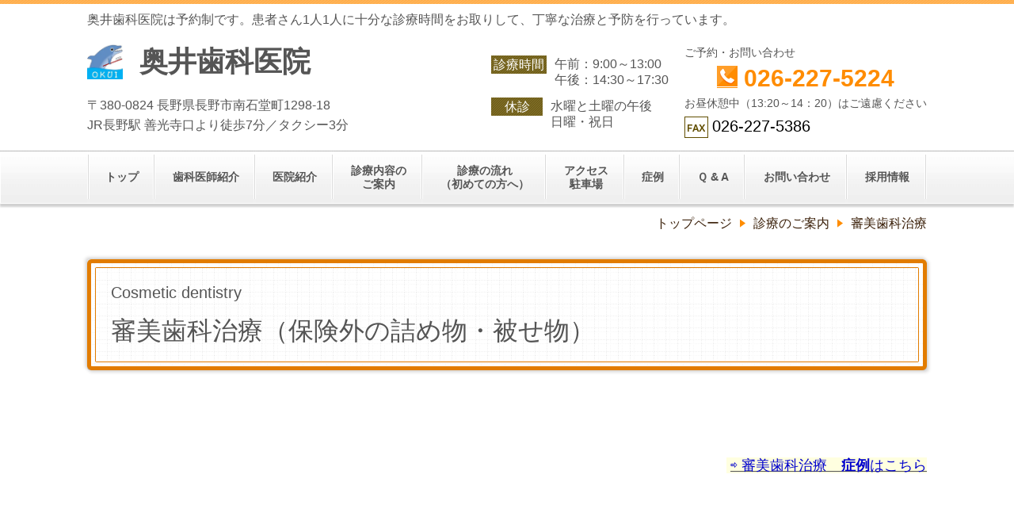

--- FILE ---
content_type: text/html; charset=utf-8
request_url: http://okui-shika.com/527500159
body_size: 44128
content:
<!DOCTYPE html> <?ra-page image-convert="no" g="SP" ?> <html lang="ja" prefix="og: http://ogp.me/ns#" class="pc-fontPx-m"> <head> <meta charset="UTF-8"/> <meta name="keywords" content="長野市,審美歯科,保険外"/> <meta name="description" content="長野市の奥井歯科医院で行っている審美歯科治療は、見た目を良くすると同時に、歯を長持ちさせる治療です。"/> <meta property="og:site_name" content="奥井歯科医院（長野市）"/> <meta property="og:description" content="長野市の奥井歯科医院で行っている審美歯科治療は、見た目を良くすると同時に、歯を長持ちさせる治療です。"/> <meta property="og:title" content="【審美歯科治療】　奥井歯科医院（長野市）"/> <meta property="og:type" content="article"/> <meta property="og:url" content="http://okui-shika.com/527500159"/> <link rel="canonical" href="http://okui-shika.com/527500159"/> <meta name="disparea" content="vga"/> <meta name="format-detection" content="telephone=no"/> <meta name="SKYPE_TOOLBAR" content="SKYPE_TOOLBAR_PARSER_COMPATIBLE"/> <title>【審美歯科治療】　奥井歯科医院（長野市）</title> <link rel="stylesheet" type="text/css" href="/_master/acre/themes/033A-N00-2/pc/theme.css?1755155121"/> <meta name="google-site-verification" content="NHy3kwUIJKUwIS8gpIpHjAUUxfnetY7zp6h1CeT2UhU"/> <noscript> <link rel="stylesheet" href="/cms_v2/_master/acre/common/css/noscript.css"> </noscript> </head> <body class="mod-body"> <div class="area-all"> <a id="top"></a> <header class="area-header" data-cms-parts-group=""> <div class="area-header-inner"> </div> <div class="area-header-inner2"> <div> <div class="t0-b-headerCombi-bPlacer"> <header class="t0-b-headerCombi"><span><span><span></span></span></span> <div class="t0-b-headerCombi__hd"><span><span><span></span></span></span> <p><span style="font-size:16px">奥井歯科医院は予約制です。患者さん1人1人に十分な診療時間をお取りして、丁寧な治療と予防を行っています。</span></p> </div> <div class="t0-b-headerCombi__bd"><div><span><span><span></span></span></span> <div class="t0-b-headerCombi__col1"><span><span><span></span></span></span> <div> <div class="t0-b-headerUnit-siteTitle-bPlacer"> <div class="t0-b-headerUnit-siteTitle g-fontFamily-marugo"> <a href="/" target=""> <div class="t0-b-headerUnit-siteTitle__bd"> <div class="t0-b-headerUnit-siteTitle__bd-logo" data-switchable-key="contents.0.useLogo"><img src="/_p/acre/14892/images/pc/12aea89c.jpg"></div> <div class="t0-b-headerUnit-siteTitle__bd-textCol"> <div class="t0-b-headerUnit-siteTitle__bd-siteName"> <p><span style="font-size:36px"> 奥井歯科医院</span></p> </div> </div> </div> </a> </div></div> </div> <div> <div class="t0-b-headerUnit-text-bPlacer"> <div class="t0-b-headerUnit-text"> <p><span style="font-size:16px">〒380-0824&nbsp;長野県長野市南石堂町1298-18<br/> JR長野駅 善光寺口より徒歩7分／タクシー3分</span></p> </div> </div> </div> </div> <div class="t0-b-headerCombi__col2"><span><span><span></span></span></span> <div class="ex-topSpacingTweak-down-6s"> <div class="t0-b-headerUnit-labeledList-bPlacer"> <div class="t0-b-headerUnit-labeledList"><table> <tr> <th><span><span><span></span></span></span><div><span style="font-size:16px">診療時間</span></div></th> <td><div><span style="font-size:16px">午前：9:00～13:00<br/> 午後：14:30～17:30</span></div></td> </tr> </table></div> </div> </div> <div class="ex-topSpacingTweak-down-2s"> <div class="t0-b-headerUnit-labeledList-bPlacer"> <div class="t0-b-headerUnit-labeledList"><table> <tr> <th><span><span><span></span></span></span><div><span style="font-size:16px">休診</span></div></th> <td><div><span style="font-size:16px">水曜と土曜の午後<br/> 日曜・祝日</span></div></td> </tr> </table></div> </div> </div> </div> <div class="t0-b-headerCombi__col3"><span><span><span></span></span></span> <div> <div class="t0-b-headerUnit-text-bPlacer"> <div class="t0-b-headerUnit-text"> <p>ご予約・お問い合わせ</p> </div> </div> </div> <div> <div class="t0-b-headerUnit-contact-tel-bPlacer"><div class="t0-b-headerUnit-contact-tel t0-b-headerUnit-contact-tel--size-2"> <div class="t0-b-headerUnit-contact-tel__bd"><span class="t0-b-headerUnit-contact-tel__tel"></span><span>026-227-5224</span> </div><span></span> </div></div> </div> <div> <div class="t0-b-headerUnit-text-bPlacer"> <div class="t0-b-headerUnit-text"> <p><span style="font-size:14px">お昼休憩中（13:20～14：20）はご遠慮ください</span></p> </div> </div> </div> <div> <div class="t0-b-headerUnit-contact-fax-bPlacer"><div class="t0-b-headerUnit-contact-fax"> <div></div><p><span style="font-size:20px"><span style="color:#000000">026-227-5386</span></span></p> </div></div> </div> </div> </div></div> </header> </div> </div> <div> <div class="t0-b-headerMenu-bPlacer"> <div class="t0-b-headerMenu"> <span><span><span></span></span></span> <input type="checkbox" id="t0-b-headerMenu__panel" class="on-off"> <label for="t0-b-headerMenu__panel">MENU</label> <div> <span><span><span></span></span></span> <ul> <li class="t0-b-headerMenu__item "> <span><span><span><span></span></span></span></span> <a href="/" target=""> <div> <span>トップ</span> </div> </a> </li> <li class="t0-b-headerMenu__item "> <span><span><span><span></span></span></span></span> <a href="/254372760" target=""> <div> <span>歯科医師紹介</span> </div> </a> </li> <li class="t0-b-headerMenu__item "> <span><span><span><span></span></span></span></span> <a href="/465262384" target=""> <div> <span>医院紹介</span> </div> </a> </li> <li class="t0-b-headerMenu__item "> <span><span><span><span></span></span></span></span> <a href="/61177101" target=""> <div> <span>診療内容の<br>ご案内</span> </div> </a> </li> <li class="t0-b-headerMenu__item "> <span><span><span><span></span></span></span></span> <a href="/667804185" target=""> <div> <span>診療の流れ<br>（初めての方へ）</span> </div> </a> </li> <li class="t0-b-headerMenu__item "> <span><span><span><span></span></span></span></span> <a href="/830001752" target="_blank"> <div> <span>アクセス<br>駐車場</span> </div> </a> </li> <li class="t0-b-headerMenu__item "> <span><span><span><span></span></span></span></span> <a href="/14476026018523" target=""> <div> <span>症例</span> </div> </a> </li> <li class="t0-b-headerMenu__item "> <span><span><span><span></span></span></span></span> <a href="/14888168949137" target=""> <div> <span>Ｑ & A</span> </div> </a> </li> <li class="t0-b-headerMenu__item "> <span><span><span><span></span></span></span></span> <a href="/453180947" target=""> <div> <span>お問い合わせ</span> </div> </a> </li> <li class="t0-b-headerMenu__item "> <span><span><span><span></span></span></span></span> <a href="/16712074329872" target=""> <div> <span>採用情報</span> </div> </a> </li> </ul> </div> </div> </div> </div> </div> <div class="area-header-inner3"> </div> <div class="area-header-inner4"> <div class="mod-part-topicpath"> <div class="b-breadcrumbs-bPlacer"> <div class="b-breadcrumbs b-breadcrumbs--inHeader b-breadcrumbs--align-r"><div><div> <span class="b-breadcrumbs__item" itemprop="itemListElement" itemscope itemtype="http://schema.org/ListItem"><a href="http://okui-shika.com/" itemprop="item"><span itemprop="name">トップページ</span></a><meta itemprop="position" content="1"/></span><span class="b-breadcrumbs__item" itemprop="itemListElement" itemscope itemtype="http://schema.org/ListItem"><a href="http://okui-shika.com/61177101" itemprop="item"><span itemprop="name">診療のご案内</span></a><meta itemprop="position" content="2"/></span><span class="b-breadcrumbs__item" itemprop="itemListElement" itemscope itemtype="http://schema.org/ListItem"><a href="http://okui-shika.com/527500159" itemprop="item"><em><span itemprop="name">審美歯科治療</span></em></a><meta itemprop="position" content="3"/></span> </div></div></div> </div> </div> </div> <div class="area-header-inner5"> </div> </header> <div class="area-container"> <div class="area-main" data-cms-parts-group=""> <div class="area-main-inner"> </div> <div class="area-main-inner2"> <div> <div class="t0-b-frameTransparency-bPlacer"> <div class="t0-b-frameTransparency"> <div class="t0-b-frameTransparency__hd outerHtml"><div class="ex-leftSpacingTweak-"> <div class=" t0-b-lv1H-mainH-bPlacer "> <div class="t0-b-lv1H-mainH t0-b-lv1H-mainH--align-l"><span><span><span></span></span></span> <div class="t0-b-lv1H-mainH__caption-upper">Cosmetic dentistry</div> <h1 class="t0-b-lv1H-mainH__bd">審美歯科治療（保険外の詰め物・被せ物）</h1> </div> </div> </div> </div> </div> </div> </div> <div> <div class="t0-b-frame-bPlacer"> <div class="t0-b-frame"> <div class="t0-b-frame__bd"><span><span><span></span></span></span> <div class="t0-b-twoColsMedia t0-b-twoColsMedia--colW-m t0-b-twoColsMedia--imgR ex-spLayout__vertical"> <div class="t0-b-twoColsMedia__div t0-b-twoColsMedia--spacing-4s"> <div class="t0-b-twoColsMedia__row1col2"> <div class="outerHtml"><div class="ex-leftSpacingTweak-"> <div class=" t0-b-wysiwyg-bPlacer "> <div class="t0-b-wysiwyg" data-height-part=""> <p style="text-align:right"><span style="font-size:18px"><span style="color:#0000CD"><span style="background-color:#FFFFE0">&nbsp;</span></span><a href="http://okui-shika.com/14476026018523#%E5%AF%A9%E7%BE%8E%E6%AD%AF%E7%A7%91%E6%B2%BB%E7%99%82"><span style="color:#0000CD"><span style="background-color:#FFFFE0">⇨ 審美歯科治療　</span><strong><span style="background-color:#FFFFE0">症例</span></strong><span style="background-color:#FFFFE0">はこちら</span></span></a></span></p> </div> </div> </div> </div> </div> <div class="clearfix"></div></div> </div> </div> </div> </div> </div> <div> <div class="t0-b-frame-bPlacer"> <div class="t0-b-frame"> <div class="t0-b-frame__bd"><span><span><span></span></span></span> <div class="t0-b-twoColsMedia t0-b-twoColsMedia--colW-m t0-b-twoColsMedia--imgR ex-imageFloat ex-spLayout__vertical"> <div class="t0-b-twoColsMedia__div t0-b-twoColsMedia--spacing-4s"> <div class="t0-b-twoColsMedia__row1col2"> <div class="outerHtml"></div> </div> <div class="clearfix"></div></div> <div data-switchable-key="contents.4.switchable" class="t0-b-twoColsMedia__div t0-b-twoColsMedia--spacing-4s"> <div class="t0-b-twoColsMedia__row2col2"> <div class="outerHtml"><div class="ex-leftSpacingTweak-"> <div class=" t0-b-wysiwyg-bPlacer "> <div class="t0-b-wysiwyg" data-height-part=""> <p>当院では保険治療を主体的に行っています。その理由は、患者さんの負担を大きく減らすことができるからです。しかし、保険治療では治療方法に制限があるために、美しくなりたいという患者さまの希望を叶えられないことがあります。審美歯科治療では、主に保険外治療により、美しく、そして長持ちする詰め物や被せ物を行います。</p> </div> </div> </div> </div> </div> <div class="clearfix"></div></div> </div> </div> </div> </div> </div> <div> <div class="t0-b-frame-bPlacer"> <div class="t0-b-frame"> <div class="t0-b-frame__hd outerHtml"><div class="ex-leftSpacingTweak-"> <div class=" t0-b-lv3H-bPlacer "> <div class="t0-b-lv3H t0-b-lv3H--align-l t0-b-lv3H--size-" data-height-part=""> <span><span><span></span></span></span> <div> <div class="t0-b-lv3H__iconPlacer"> <span class="t0-b-lv3H__icon"></span> </div> <h3>心からの笑顔で過ごすための口元づくり</h3> </div> </div> </div> </div> </div> <div class="t0-b-frame__bd"><span><span><span></span></span></span> <div class="t0-b-twoColsMedia t0-b-twoColsMedia--colW-m t0-b-twoColsMedia--imgR ex-imageFloat ex-spLayout__vertical"> <div class="t0-b-twoColsMedia__div t0-b-twoColsMedia--spacing-4s"> <div class="t0-b-twoColsMedia__row1col2"> <div class="outerHtml"></div> </div> <div class="clearfix"></div></div> <div data-switchable-key="contents.4.switchable" class="t0-b-twoColsMedia__div t0-b-twoColsMedia--spacing-4s"> <div class="t0-b-twoColsMedia__row2col1 outerHtml"><div> <div class=" t0-b-media-bPlacer "> <div class="t0-b-media" data-height-part=""> <div class="t0-b-media__media"> <span></span> <img src="/_p/acre/14892/images/pc/f0c648cf.png"> </div> </div> </div> </div> </div> <div class="t0-b-twoColsMedia__row2col2"> <div class="outerHtml"><div> <div class=" t0-b-lv5H-bPlacer "> <div class="t0-b-lv5H t0-b-lv5H--align-l t0-b-lv5H--size-" data-height-part=""> <div class="t0-b-lv5H__main"> <div class="t0-b-lv5H__bd"> <div class="t0-b-lv5H__iconPlacer"><span class="t0-b-lv5H__icon"></span></div> <h5>審美歯科の特徴</h5> </div> </div> </div> </div> </div> <div class="ex-leftSpacingTweak-"> <div class=" t0-b-wysiwyg-bPlacer "> <div class="t0-b-wysiwyg" data-height-part=""> <p>保険で奥歯に冠を入れる場合、通常は金銀パラジウム合金でできた銀色の金属冠を装着します。<span style="background-color:transparent">金属冠は丈夫ですが、色が目立ってしまいます。</span><span style="background-color:transparent">保険で前歯に冠を入れる場合は、表側に白い</span><span style="background-color:transparent">プラスチック</span><span style="background-color:transparent">を貼った金属冠（硬質レジン前装金属冠）を装着します。金属を用いると透明感がなくなるため、</span><span style="background-color:transparent">健康な歯とは見た目が大きく異なります。また、プラスチック部分は時間が経つと黄色く変色してしまいます。</span></p> <p>実は、見た目が悪くなったために、大きく口を開けて笑うのが嫌になってしまったとおっしゃられる患者さんはたくさんいらっしゃいます。</p> <p><span style="color:#4B0082"><strong>保険治療にはルールがあるため、上記のように使用できる材料が限られてしまいます。しかし、保険外治療（自費治療）になると、様々な優れた材料を使うことができます。</strong></span>審美的な材料として、セラミックスがあります。セラミックスは、時間が経ってもほとんど色が変わらずに美しさを長く保つこと、金属アレルギーの心配がないことより、保険外治療の主流となっています。セラミックスと言っても、いろいろな種類がありますので、症例によって使い分けます（下記の表を参照してください）。審美的ではない保険外治療の材料としては、金合金があります。金合金の詰め物は、適合が良いために二次虫歯（詰め物を入れた歯に新たにできる虫歯）ができにくく、虫歯になりやすい患者さんの奥歯にお勧めです。</p> <p><span style="color:#4B0082"><strong>保険外の治療ならではのこだわりもあります。</strong></span>例えば、<span style="background-color:transparent">審美性が重要な場合は、歯の写真を撮って、画像解析ソフトにて分析を行います。また、セメントは、保険外治療専用の優れたものを使用しています。</span></p> <p>患者様は、保険治療・保険外治療の両方について説明を受け、自らの意思で治療方法を選ぶ権利があります。保険外治療については、患者さんからご相談があれば、どのような材料が適しているか、費用はどのくらいかかるかなどについて、ご<span style="background-color:transparent">説明します。</span><span style="background-color:transparent">その結果、保険外治療を希望された場合には、<span style="color:#4B0082"><strong>治療方法や治療費を正確に記した同意書を作成して、患者さんにサインをいただいたうえで、コピーをお渡ししております。</strong></span>同意書は、ご家族の方との相談にもご活用ください。サインをいただいた後も、実際に治療が始まるまでは、治療の変更はいつでも可能です。安心して治療を受けてください。</span></p> </div> </div> </div> </div> </div> <div class="clearfix"></div></div> </div> </div> </div> </div> </div> <div> <div class="t0-b-frame-bPlacer"> <div class="t0-b-frame"> <div class="t0-b-frame__hd outerHtml"><div class="ex-leftSpacingTweak-"> <div class=" t0-b-lv3H-bPlacer "> <div class="t0-b-lv3H t0-b-lv3H--align-l t0-b-lv3H--size-" data-height-part=""> <span><span><span></span></span></span> <div> <div class="t0-b-lv3H__iconPlacer"> <span class="t0-b-lv3H__icon"></span> </div> <h3>豊富なプランをご用意しています</h3> </div> </div> </div> </div> </div> <div class="t0-b-frame__bd"><span><span><span></span></span></span> <div class="t0-b-twoColsMedia t0-b-twoColsMedia--colW-m t0-b-twoColsMedia--imgR ex-imageFloat ex-spLayout__vertical"> <div class="t0-b-twoColsMedia__div t0-b-twoColsMedia--spacing-4s"> <div class="t0-b-twoColsMedia__row1col2"> <div class="outerHtml"></div> </div> <div class="clearfix"></div></div> <div data-switchable-key="contents.4.switchable" class="t0-b-twoColsMedia__div t0-b-twoColsMedia--spacing-4s"> <div class="t0-b-twoColsMedia__row2col2"> <div class="outerHtml"><div class="ex-leftSpacingTweak-"> <div class=" t0-b-wysiwyg-bPlacer "> <div class="t0-b-wysiwyg" data-height-part=""> <p><span style="background-color:transparent">保険外治療に使用される材料には多くの種類があり、それぞれが異なる長所を持っていますので、患者さまと相談しながら治療方法を決めていきます。例えば、前歯なら主に見た目を重視し、奥歯なら適合や丈夫さを重視してご提案します。患者さまにとって最良となる治療方法を選ぶための一助になれればと考えております。</span></p> <p>費用は、被せ物の場合、1本につき7万円～8万5千円（税抜）です。詰め物の場合、1本につき5万円（税抜）です。保険外治療では、より良質な医療を提供することができます。</p> <p>※　治療費は変更されることがあります。</p> </div> </div> </div> </div> </div> <div class="clearfix"></div></div> </div> </div> </div> </div> </div> <div> <div class="t0-b-frame-bPlacer"> <div class="t0-b-frame"> <div class="t0-b-frame__bd"><span><span><span></span></span></span> <div class="t0-b-twoColsMedia t0-b-twoColsMedia--colW-l t0-b-twoColsMedia--imgR ex-imageFloat ex-spLayout__vertical"> <div class="t0-b-twoColsMedia__div t0-b-twoColsMedia--spacing-4s"> <div class="t0-b-twoColsMedia__row1col2"> <div class="outerHtml"><div> <div class=" t0-b-table-bPlacer "> <div class="t0-b-table" data-height-part=""> <table><tbody> <tr> <td> <p>e.max press</p> <p>（ステイニング法）</p> </td> <td><p>従来のセラミックスよりも丈夫なセラミックスを使用するため<span>、欠けにくいのが特徴です。特に奥歯に適します。</span></p></td> </tr> <tr> <td> <p>e.max press</p> <p>（レイヤリング法）</p> </td> <td><p>表面に従来のセラミックスを盛ることにより、ステイニング法よりも色を良くします。欠けにくさはステイニング法の方が優れています<span>。特に前歯に適します。</span></p></td> </tr> <tr> <td>フルジルコニア</td> <td>最も丈夫なセラミックスであるジルコニアを使用しているため、強い力がかかる場合や、奥歯にブリッジを行う場合に適します。表面までジルコニアでできているため、欠ける心配はほとんどありません。</td> </tr> <tr> <td> <p>ジルコニア</p> <p><span>（レイアリング法）</span></p> </td> <td>ジルコニアの表面に従来のセラミックスを盛ることにより、色を良くします。欠けにくさはフルジルコニアの方が優れています。特に前歯に適します。</td> </tr> <tr> <td>メタルボンド</td> <td>金属の冠の表面に従来のセラミックスを盛っています。奥歯のブリッジも可能です。色は、セラミックスだけでできた歯よりは劣ることがあります。奥歯のブリッジはジルコニアでも可能なため、メタルボンドの出番は少なくなってきています。</td> </tr> <tr> <td>金合金</td> <td>金合金は通常18K～20Kのものを使用します。審美的ではありませんが、詰め物の場合は、セラミックスや、保険で使用される金属よりも適合が良く、2次虫歯へのなりにくさという点で優れています。見えにくい奥歯の詰め物にお勧めです。</td> </tr> </tbody></table> </div> </div> </div> </div> </div> <div class="clearfix"></div></div> </div> </div> </div> </div> </div> <div class="ex-leftSpacingTweak-"> <div class=" t0-b-lv3H-bPlacer "> <div class="t0-b-lv3H t0-b-lv3H--align-l t0-b-lv3H--size-" data-height-part=""> <span><span><span></span></span></span> <div> <div class="t0-b-lv3H__iconPlacer"> <span class="t0-b-lv3H__icon"></span> </div> <h3>審美歯科の流れ</h3> </div> </div> </div> </div> <div> <div class=" t0-b-frame2-bPlacer "> <div class="t0-b-frame2"> <div class="t0-b-frame2__bd"><span><span><span></span></span></span> <div class="t0-b-twoColsMedia t0-b-twoColsMedia--colW-s t0-b-twoColsMedia--imgR ex-spLayout__vertical"> <div class="t0-b-twoColsMedia__div t0-b-twoColsMedia--spacing-4s"> <div class="t0-b-twoColsMedia__row1col2"> <div class="outerHtml"></div> </div> <div class="clearfix"></div></div> <div class="t0-b-twoColsMedia__div t0-b-twoColsMedia--spacing-4s"> <div class="t0-b-twoColsMedia__row2col1 outerHtml"><div> <div class=" t0-b-media-bPlacer "> <div class="t0-b-media" data-height-part=""> <div class="t0-b-media__media"> <span></span> <img src="/_p/acre/14892/images/pc/1cec09ec.jpg"> </div> </div> </div> </div> </div> <div class="t0-b-twoColsMedia__row2col2"> <div class="outerHtml"><div> <div class=" t0-b-lv4H-numIcon-bPlacer "> <div class="t0-b-lv4H-numIcon t0-b-lv4H-numIcon--align- t0-b-lv4H-numIcon--size-" data-height-part=""> <div> <div class="t0-b-lv4H-numIcon__iconPlacer"> <span class="t0-b-lv4H-numIcon__icon t0-b-lv4H-numIcon__icon--step-1"></span> </div> <div class="t0-b-lv4H-numIcon__bd"> <h4 class="t0-b-lv4H-numIcon__h">検査</h4> </div> </div> </div> </div> </div> <div class="ex-leftSpacingTweak-"> <div class=" t0-b-wysiwyg-bPlacer "> <div class="t0-b-wysiwyg" data-height-part=""> <p>検査器具やレントゲンで、歯の状態を調べます。歯の土台の状態が悪い場合や、歯周病が進んでいる場合は、先にそれらの治療を行います。</p> </div> </div> </div> </div> </div> <div class="clearfix"></div></div> <div class="t0-b-twoColsMedia__div t0-b-twoColsMedia--spacing-4s"> <div class="t0-b-twoColsMedia__row3col2"> <div class="outerHtml"><div> <div class=" t0-b-arrow-bPlacer "> <div class="t0-b-arrow" data-height-part=""><span></span> </div> </div> </div> </div> </div> <div class="clearfix"></div></div> <div data-switchable-key="contents.6.switchable" class="t0-b-twoColsMedia__div t0-b-twoColsMedia--spacing-4s"> <div class="t0-b-twoColsMedia__row3col1 outerHtml"><div> <div class=" t0-b-media-bPlacer "> <div class="t0-b-media" data-height-part=""> <div class="t0-b-media__media"> <span></span> <img src="/_p/acre/14892/images/pc/d9f41b6b.jpg"> </div> </div> </div> </div> </div> <div class="t0-b-twoColsMedia__row3col2"> <div class="outerHtml"><div> <div class=" t0-b-lv4H-numIcon-bPlacer "> <div class="t0-b-lv4H-numIcon t0-b-lv4H-numIcon--align- t0-b-lv4H-numIcon--size-" data-height-part=""> <div> <div class="t0-b-lv4H-numIcon__iconPlacer"> <span class="t0-b-lv4H-numIcon__icon t0-b-lv4H-numIcon__icon--step-2"></span> </div> <div class="t0-b-lv4H-numIcon__bd"> <h4 class="t0-b-lv4H-numIcon__h">治療計画の説明</h4> </div> </div> </div> </div> </div> <div class="ex-leftSpacingTweak-"> <div class=" t0-b-wysiwyg-bPlacer "> <div class="t0-b-wysiwyg" data-height-part=""> <p>豊富なプランの中から、患者さまに最良となる治療方法をじっくりと相談しながら決めていきます。</p> </div> </div> </div> </div> </div> <div class="clearfix"></div></div> <div class="t0-b-twoColsMedia__div t0-b-twoColsMedia--spacing-4s"> <div class="t0-b-twoColsMedia__row3col2"> <div class="outerHtml"><div> <div class=" t0-b-arrow-bPlacer "> <div class="t0-b-arrow" data-height-part=""><span></span> </div> </div> </div> </div> </div> <div class="clearfix"></div></div> <div data-switchable-key="contents.9.switchable" class="t0-b-twoColsMedia__div t0-b-twoColsMedia--spacing-4s"> <div class="t0-b-twoColsMedia__row3col1 outerHtml"><div> <div class=" t0-b-media-bPlacer "> <div class="t0-b-media" data-height-part=""> <div class="t0-b-media__media"> <span></span> <img src="/_p/acre/14892/images/pc/230dc17a.jpg"> </div> </div> </div> </div> </div> <div class="t0-b-twoColsMedia__row3col2"> <div class="outerHtml"><div> <div class=" t0-b-lv4H-numIcon-bPlacer "> <div class="t0-b-lv4H-numIcon t0-b-lv4H-numIcon--align- t0-b-lv4H-numIcon--size-" data-height-part=""> <div> <div class="t0-b-lv4H-numIcon__iconPlacer"> <span class="t0-b-lv4H-numIcon__icon t0-b-lv4H-numIcon__icon--step-3"></span> </div> <div class="t0-b-lv4H-numIcon__bd"> <h4 class="t0-b-lv4H-numIcon__h">歯の形を整える、型取りする</h4> </div> </div> </div> </div> </div> <div class="ex-leftSpacingTweak-"> <div class=" t0-b-wysiwyg-bPlacer "> <div class="t0-b-wysiwyg" data-height-part=""> <p>拡大鏡下で精密な治療を行います。美しく自然な色の詰め物や冠を作るため、お口の写真撮影が欠かせません。</p> </div> </div> </div> </div> </div> <div class="clearfix"></div></div> <div class="t0-b-twoColsMedia__div t0-b-twoColsMedia--spacing-4s"> <div class="t0-b-twoColsMedia__row3col2"> <div class="outerHtml"><div> <div class=" t0-b-arrow-bPlacer "> <div class="t0-b-arrow" data-height-part=""><span></span> </div> </div> </div> </div> </div> <div class="clearfix"></div></div> <div data-switchable-key="contents.12.switchable" class="t0-b-twoColsMedia__div t0-b-twoColsMedia--spacing-4s"> <div class="t0-b-twoColsMedia__row3col1 outerHtml"><div> <div class=" t0-b-media-bPlacer "> <div class="t0-b-media" data-height-part=""> <div class="t0-b-media__media"> <span></span> <img src="/_p/acre/14892/images/pc/a70c8f3d.jpg"> </div> </div> </div> </div> </div> <div class="t0-b-twoColsMedia__row3col2"> <div class="outerHtml"><div> <div class=" t0-b-lv4H-numIcon-bPlacer "> <div class="t0-b-lv4H-numIcon t0-b-lv4H-numIcon--align- t0-b-lv4H-numIcon--size-" data-height-part=""> <div> <div class="t0-b-lv4H-numIcon__iconPlacer"> <span class="t0-b-lv4H-numIcon__icon t0-b-lv4H-numIcon__icon--step-4"></span> </div> <div class="t0-b-lv4H-numIcon__bd"> <h4 class="t0-b-lv4H-numIcon__h">詰め物や冠を装着</h4> </div> </div> </div> </div> </div> <div class="ex-leftSpacingTweak-"> <div class=" t0-b-wysiwyg-bPlacer "> <div class="t0-b-wysiwyg" data-height-part=""> <p>詰め物や冠を装着します。噛み合わせの調整がとても重要です。</p> </div> </div> </div> </div> </div> <div class="clearfix"></div></div> <div class="t0-b-twoColsMedia__div t0-b-twoColsMedia--spacing-4s"> <div class="t0-b-twoColsMedia__row3col2"> <div class="outerHtml"><div> <div class=" t0-b-arrow-bPlacer "> <div class="t0-b-arrow" data-height-part=""><span></span> </div> </div> </div> </div> </div> <div class="clearfix"></div></div> <div data-switchable-key="contents.15.switchable" class="t0-b-twoColsMedia__div t0-b-twoColsMedia--spacing-4s"> <div class="t0-b-twoColsMedia__row3col1 outerHtml"><div> <div class=" t0-b-media-bPlacer "> <div class="t0-b-media" data-height-part=""> <div class="t0-b-media__media"> <span></span> <img src="/_p/acre/14892/images/pc/96fb2e72.jpg"> </div> </div> </div> </div> </div> <div class="t0-b-twoColsMedia__row3col2"> <div class="outerHtml"><div> <div class=" t0-b-lv4H-numIcon-bPlacer "> <div class="t0-b-lv4H-numIcon t0-b-lv4H-numIcon--align- t0-b-lv4H-numIcon--size-" data-height-part=""> <div> <div class="t0-b-lv4H-numIcon__iconPlacer"> <span class="t0-b-lv4H-numIcon__icon t0-b-lv4H-numIcon__icon--step-5"></span> </div> <div class="t0-b-lv4H-numIcon__bd"> <h4 class="t0-b-lv4H-numIcon__h">メインテナンス</h4> </div> </div> </div> </div> </div> <div class="ex-leftSpacingTweak-"> <div class=" t0-b-wysiwyg-bPlacer "> <div class="t0-b-wysiwyg" data-height-part=""> <p>美しい歯を長くもたせるため、メインテナンスを受けてください。</p> </div> </div> </div> </div> </div> <div class="clearfix"></div></div> </div> </div> </div> </div> </div> </div> <div class="area-main-inner3"> <div class="ex-topSpacingTweak-down-2s"> <div class="t0-b-frameWithHCaption3-bPlacer"> <div class="t0-b-frameWithHCaption3"><span><span><span></span></span></span> <div data-switchable-key="contents.1.switchable" class="t0-b-frameWithHCaption3__hd t0-b-frameWithHCaption3__hd--align-c t0-b-frameWithHCaption3__hd--size-"><span><span><span></span></span></span> <div class="t0-b-frameWithHCaption3__hd-h"> <h3>ご予約・お問い合わせ</h3> </div> </div> <div class="t0-b-frameWithHCaption3__bd"><span><span><span></span></span></span> <div class="t0-b-twoColsMedia t0-b-twoColsMedia--colW-m t0-b-twoColsMedia--imgR ex-spLayout__vertical"> <div class="t0-b-twoColsMedia__div t0-b-twoColsMedia--spacing-4s"> <div class="t0-b-twoColsMedia__row1col2"> <div class="outerHtml"></div> </div> <div class="clearfix"></div></div> <div data-switchable-key="contents.7.switchable" class="t0-b-twoColsMedia__div t0-b-twoColsMedia--spacing-4s"> <div class="t0-b-twoColsMedia__row2col2"> <div class="outerHtml"><div> <div class=" t0-b-iconText-tel-bPlacer "> <div class="t0-b-iconText-tel t0-b-iconText-tel--size-3 t0-b-iconText-tel--align-" data-height-part=""> <div class="t0-b-iconText-tel__wrap"> <div> <div class="t0-b-iconText-tel__bd"><span class="t0-b-iconText-tel__icon t0-b-iconText-tel__tel"></span><span>026-227-5224</span> </div><span></span> </div> </div> </div> </div> </div> <div class="ex-leftSpacingTweak- ex-topSpacingTweak-up-2s"> <div class=" t0-b-wysiwyg-bPlacer "> <div class="t0-b-wysiwyg" data-height-part=""> <p><span style="font-size:18px">お電話は8:30から17:30まで受け付けておりますが、急用以外は、お昼休憩中（13:20～14:20）はご遠慮ください。</span></p> <p><span style="font-size:22px"><span style="background-color:#FFD700">&nbsp;FAX&nbsp;</span>&nbsp;026-227-5386</span></p> <p><span style="font-size:18px">診療時間：9:00～13:00　14:30～17:30　（最後の予約枠は、17:00開始）</span></p> <p><span style="font-size:18px">休診日：水曜と土曜の午後・</span><span style="font-size:18px">日曜・祝日</span></p> </div> </div> </div> <div> <div class=" t0-b-navBItem4-bPlacer "> <div class="t0-b-navBItem4 t0-b-navBItem4--size-3 t0-b-navBItem4--width-s t0-b-navBItem4--align-r" data-height-part=""> <a href="/453180947" target=""> <div class="t0-b-navBItem4__inner"><span><span><span></span></span></span> <div><span style="font-size:16px">お問い合わせフォーム</span></div> </div> </a> </div> </div> </div> </div> </div> <div class="clearfix"></div></div> </div> </div> </div> </div> </div> </div> <div class="area-main-inner4"> </div> </div> <div class="area-sub" data-cms-parts-group=""> <div class="area-sub-inner"> <div> <div class="t0-b-sideBox-bPlacer"> <div class="t0-b-sideBox"><span><span><span></span></span></span> <div class="t0-b-sideBox__hd t0-b-sideBox--align-l"><span><span><span></span></span></span> <h4>診療時間</h4> </div> <div class="t0-b-sideBox__bd"><span><span><span></span></span></span><div class="outerHtml"><div> <div class="t0-b-sideBoxLv1H-bPlacer"> <div class="t0-b-sideBoxLv1H t0-b-sideBoxLv1H--align-l"><span><span><span></span></span></span><div> <div class="t0-b-sideBoxLv1H__iconPlacer"><span class="t0-b-sideBoxLv1H__icon"></span></div> <h5>診療日</h5> </div></div> </div> </div> <div> <div class="t0-b-sideBoxTable-bPlacer"> <div class="t0-b-sideBoxTable"> <table> <thead> <tr> <th>&nbsp;</th> <th>月</th> <th>火</th> <th>水</th> <th>木</th> <th>金</th> <th>土</th> <th>日</th> </tr> </thead> <tbody> <tr> <td>午前</td> <td>○</td> <td>○</td> <td>○</td> <td>○</td> <td>○</td> <td>○</td> <td>&times;</td> </tr> <tr> <td>午後</td> <td>○</td> <td>○</td> <td> <p>&times;</p> </td> <td>○</td> <td>○</td> <td>&times;</td> <td>&times;</td> </tr> </tbody> </table> </div> </div> </div> <div> <div class="t0-b-sideBoxLv1H-bPlacer"> <div class="t0-b-sideBoxLv1H t0-b-sideBoxLv1H--align-l"><span><span><span></span></span></span><div> <div class="t0-b-sideBoxLv1H__iconPlacer"><span class="t0-b-sideBoxLv1H__icon"></span></div> <h5>診療時間</h5> </div></div> </div> </div> <div> <div class="t0-b-sideBoxText-bPlacer"> <p class="t0-b-sideBoxText">午前：9:00～13:00<br/> 午後：14:30～17:30<br/> <span style="font-size:12px">（最後の予約枠は、<span style="font-size:16px">17:00</span>開始です）</span></p> </div> </div> <div> <div class="t0-b-sideBoxLv1H-bPlacer"> <div class="t0-b-sideBoxLv1H t0-b-sideBoxLv1H--align-l"><span><span><span></span></span></span><div> <div class="t0-b-sideBoxLv1H__iconPlacer"><span class="t0-b-sideBoxLv1H__icon"></span></div> <h5>休診</h5> </div></div> </div> </div> <div> <div class="t0-b-sideBoxText-bPlacer"> <p class="t0-b-sideBoxText">水曜日と土曜日の午後<br/> 日曜日・祝日<br/> &nbsp;</p> </div> </div> <div class="ex-topSpacingTweak-up-10s"> <div class="t0-b-sideBoxText-bPlacer"> <p class="t0-b-sideBoxText"><span style="font-size:14px">休診は、トップページのお知らせで随時ご確認ください。</span></p> </div> </div> <div> <div class="t0-b-sideBoxLv1H-bPlacer"> <div class="t0-b-sideBoxLv1H t0-b-sideBoxLv1H--align-l"><span><span><span></span></span></span><div> <div class="t0-b-sideBoxLv1H__iconPlacer"><span class="t0-b-sideBoxLv1H__icon"></span></div> <h5><span style="font-size:16px">ご予約・お問い合わせ</span></h5> </div></div> </div> </div> <div> <div class="t0-b-sideBoxText-bPlacer"> <p class="t0-b-sideBoxText"><span style="font-size:14px">お電話は、8:30から17:30まで受け付けております。急用以外は、お昼休憩中（13:20～14:20）はご遠慮ください。</span></p> </div> </div> <div> <div class="t0-b-sideBoxIconText-tel-bPlacer"> <div class="t0-b-sideBoxIconText-tel"> <div> <div class="t0-b-sideBoxIconText-tel__bd"> <span class="t0-b-sideBoxIconText-tel__icon t0-b-sideBoxIconText-tel__tel"></span> <span>026-227-5224</span> </div> </div> </div> </div> </div> <div> <div class="t0-b-sideNavBItem-bPlacer"> <div class="t0-b-sideNavBItem"> <a href="/453180947" target=""> <div class="t0-b-sideNavBItem__inner"> <span><span><span></span></span></span> <div>お問い合わせフォーム</div> </div> </a> </div> </div> </div> </div></div> </div> </div> </div> <div> <div class="b-sideMenu3-bPlacer"> <div class="b-sideMenu3"><span><span><span></span></span></span> <div class="b-sideMenu3__hd b-sideMenu3__hd--align-l"><span><span><span></span></span></span> <h4>　</h4> </div> <input type="checkbox" id="b-sideMenu3__panel" class="on-off"> <label for="b-sideMenu3__panel">MENU</label> <div class="b-sideMenu3__bd"><span><span><span></span></span></span> <div class="b-sideMenu__list"><ul><li class="b-sideMenu__item " data-page="274577"><div class="b-sideMenu__item2"><span><span><span></span></span></span><div><a href="/61177101"><span><span>診療のご案内</span></span></a></div></div><div class="b-sideMenu__list"><ul><li class="b-sideMenu__item " data-page="274580"><div class="b-sideMenu__item2"><span><span><span></span></span></span><div><a href="/162366938"><span><span>予防歯科（メインテナンス）</span></span></a></div></div></li><li class="b-sideMenu__item " data-page="274581"><div class="b-sideMenu__item2"><span><span><span></span></span></span><div><a href="/790618924"><span><span>小児歯科治療</span></span></a></div></div></li><li class="b-sideMenu__item state-current" data-page="274582"><div class="b-sideMenu__item2"><span><span><span></span></span></span><div><a href="/527500159"><span><span>審美歯科治療</span></span></a></div></div></li><li class="b-sideMenu__item " data-page="274591"><div class="b-sideMenu__item2"><span><span><span></span></span></span><div><a href="/14481136005565"><span><span>ホワイトニング</span></span></a></div></div></li><li class="b-sideMenu__item " data-page="274578"><div class="b-sideMenu__item2"><span><span><span></span></span></span><div><a href="/77487374"><span><span>歯周病の治療</span></span></a></div></div></li><li class="b-sideMenu__item " data-page="274579"><div class="b-sideMenu__item2"><span><span><span></span></span></span><div><a href="/556313920"><span><span>虫歯の治療・根管治療</span></span></a></div></div></li><li class="b-sideMenu__item " data-page="274595"><div class="b-sideMenu__item2"><span><span><span></span></span></span><div><a href="/14755943693676"><span><span>入れ歯（義歯）の治療</span></span></a></div></div></li><li class="b-sideMenu__item " data-page="840296"><div class="b-sideMenu__item2"><span><span><span></span></span></span><div><a href="/16763863906956"><span><span>インプラント</span></span></a></div></div></li><li class="b-sideMenu__item " data-page="274598"><div class="b-sideMenu__item2"><span><span><span></span></span></span><div><a href="/15047976605096"><span><span>歯の移植</span></span></a></div></div></li><li class="b-sideMenu__item " data-page="274596"><div class="b-sideMenu__item2"><span><span><span></span></span></span><div><a href="/14883882095227"><span><span>口腔外科</span></span></a></div></div></li><li class="b-sideMenu__item " data-page="274592"><div class="b-sideMenu__item2"><span><span><span></span></span></span><div><a href="/14520014779287"><span><span>歯ぎしりの治療</span></span></a></div></div></li><li class="b-sideMenu__item " data-page="274593"><div class="b-sideMenu__item2"><span><span><span></span></span></span><div><a href="/14564890364891"><span><span>マウスガード</span></span></a></div></div></li><li class="b-sideMenu__item " data-page="274594"><div class="b-sideMenu__item2"><span><span><span></span></span></span><div><a href="/14744756249324"><span><span>妊婦歯科健診</span></span></a></div></div></li></ul></div></li></ul></div> </div> </div> </div> </div> </div> <div class="area-sub-inner2"> </div> <div class="area-sub-inner3"> </div> <div class="area-sub-inner4"> </div> </div> </div> <footer class="area-footer" data-cms-parts-group=""> <div class="area-footer-inner"> </div> <div class="area-footer-inner2"> </div> <div class="area-footer-inner3"> </div> <div class="area-footer-inner4"> <div class="ex-topSpacingTweak-up-5s"> <div class="t0-b-footerMenu-bPlacer"> <div class="t0-b-footerMenu"><span><span><span></span></span></span> <div><span><span><span></span></span></span><ul> <li class="t0-b-footerMenu__item"> <span><span><span><span></span></span></span></span> <a href="/" target=""> <div>トップページ</div> </a> </li> <li class="t0-b-footerMenu__item"> <span><span><span><span></span></span></span></span> <a href="/465262384" target=""> <div>医院のご紹介</div> </a> </li> <li class="t0-b-footerMenu__item"> <span><span><span><span></span></span></span></span> <a href="/254372760" target=""> <div>歯科医師紹介</div> </a> </li> <li class="t0-b-footerMenu__item"> <span><span><span><span></span></span></span></span> <a href="/61177101" target=""> <div>診療のご案内</div> </a> </li> <li class="t0-b-footerMenu__item"> <span><span><span><span></span></span></span></span> <a href="/14476026018523" target=""> <div>症例のご紹介</div> </a> </li> <li class="t0-b-footerMenu__item"> <span><span><span><span></span></span></span></span> <a href="/667804185" target=""> <div>診療の流れ（初めての方へ）</div> </a> </li> <li class="t0-b-footerMenu__item"> <span><span><span><span></span></span></span></span> <a href="/830001752" target=""> <div>医院情報・アクセス</div> </a> </li> <li class="t0-b-footerMenu__item"> <span><span><span><span></span></span></span></span> <a href="/453180947" target=""> <div>お問い合わせ</div> </a> </li> </ul></div></div> </div> </div> <div> <div class="t0-b-footerCombi-bPlacer"> <div class="t0-b-footerCombi"><div><span><span><span></span></span></span> <div class="t0-b-footerCombi__col1"><span><span><span></span></span></span><div class="outerHtml"><div> <div class="t0-b-footerUnit-siteTitle-bPlacer"> <div class="t0-b-footerUnit-siteTitle"> <a href="/" target=""> <div class="t0-b-footerUnit-siteTitle__bd"> <div class="t0-b-footerUnit-siteTitle__bd-logo" data-switchable-key="contents.0.useLogo"><img src="/_p/acre/14892/images/pc/edf8a774.jpg"></div> <div class="t0-b-footerUnit-siteTitle__bd-textCol"> <div class="t0-b-footerUnit-siteTitle__bd-siteName"> <p> 奥井歯科医院</p> </div> </div> </div> </a> <p class="t0-b-footerUnit-siteTitle__ft" data-switchable-key="contents.0.useLowerCaption"><span style="font-size:16px">〒380-0824&nbsp;長野県長野市南石堂町1298-18<br/> JR長野駅 善光寺口より徒歩7分／タクシー3分</span></p> </div> </div> </div> <div class="ex-topSpacingTweak-down-1s"> <div class="t0-b-footerUnit-navB-bPlacer"> <div class="t0-b-footerUnit-navB"> <div class="t0-b-footerUnit-navB__item"><div><span><span><span></span></span></span> <a href="/830001752" target=""> <p>アクセス</p> </a> </div></div> </div> </div> </div> </div></div> <div class="t0-b-footerCombi__col2"><span><span><span></span></span></span><div class="outerHtml"><div> <div class="t0-b-footerUnit-freeHtml-bPlacer"> <div class="t0-b-footerUnit-freeHtml t0-b-footerUnit-freeHtml--width-"> <div><iframe src="https://www.google.com/maps/embed?pb=!1m18!1m12!1m3!1d3201.2245190966255!2d138.18194895142702!3d36.645048979882766!2m3!1f0!2f0!3f0!3m2!1i1024!2i768!4f13.1!3m3!1m2!1s0x601d86eb7a5d259f%3A0x3d0d169973db792f!2z5aWl5LqV5q2v56eR5Yy76Zmi!5e0!3m2!1sja!2sjp!4v1447259552914" width="630" height="224" frameborder="0" style="border:0" allowfullscreen=""></iframe></div> </div> </div> </div> </div></div> </div></div> </div> </div> <div> <div class="t0-b-copyright"><span><span><span></span></span></span> <p>(c)　奥井歯科医院</p> </div> </div> </div> <div class="area-footer-inner5"> </div> </footer> <div class="area-float-bottom" data-cms-parts-group=""> <div class="area-float-bottom-inner"> </div> <div class="area-float-bottom-inner2"> </div> <div class="area-float-bottom-inner3"> </div> </div> </div> <script type="text/javascript">
var pkBaseURL = (("https:" == document.location.protocol) ? "https://stats.wms-analytics.net/" : "http://stats.wms-analytics.net/");
document.write(unescape("%3Cscript src='" + pkBaseURL + "piwik.js' type='text/javascript'%3E%3C/script%3E"));
</script><script type="text/javascript">
try {
var piwikTracker = Piwik.getTracker(pkBaseURL + "piwik.php", 19623);
piwikTracker.trackPageView();
piwikTracker.enableLinkTracking();
} catch( err ) {}
</script><noscript><p><img src="http://stats.wms-analytics.net/piwik.php?idsite=19623" style="border:0" alt=""/></p></noscript> <script>
  (function() {
    var protocol = location.protocol;
    document.write('<script src="' + protocol + '//ajax.googleapis.com/ajax/libs/jquery/1.9.1/jquery.min.js">\x3C/script>');
  }());
</script> <script src="https://cdnjs.cloudflare.com/ajax/libs/object-fit-images/3.2.4/ofi.min.js"></script> <script src="/cms_v2/_master/acre/common/js/form.js"></script> <script src="/cms_v2/_master/acre/common/js/pc.js?1755155121"></script> <script src="/cms_v2/_master/acre/common/js/pc2.js?1755155121"></script> </body> </html>